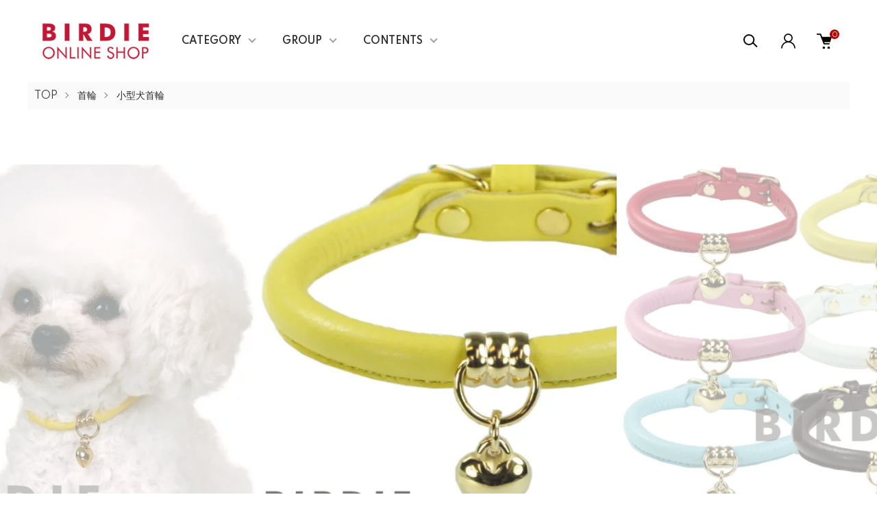

--- FILE ---
content_type: text/html; charset=EUC-JP
request_url: https://birdie-net.com/?pid=171320551
body_size: 19808
content:
<!DOCTYPE html PUBLIC "-//W3C//DTD XHTML 1.0 Transitional//EN" "http://www.w3.org/TR/xhtml1/DTD/xhtml1-transitional.dtd">
<html xmlns:og="http://ogp.me/ns#" xmlns:fb="http://www.facebook.com/2008/fbml" xmlns:mixi="http://mixi-platform.com/ns#" xmlns="http://www.w3.org/1999/xhtml" xml:lang="ja" lang="ja" dir="ltr">
<head>
<meta http-equiv="content-type" content="text/html; charset=euc-jp" />
<meta http-equiv="X-UA-Compatible" content="IE=edge,chrome=1" />
<meta name="viewport" content="width=device-width,initial-scale=1">
<title>ジェントルリリーカラー27 - BIRDIE〈バーディオンラインショップ〉</title>
<meta name="Keywords" content="BIRDIE,犬首輪,カラー,collor" />
<meta name="Description" content="BIRDIEブランドの首輪は「ペットと暮らすおしゃれで上質なライフスタイル」がテーマです。" />
<meta name="Author" content="BIRDIE（バーディ）" />
<meta name="Copyright" content="Copyright BIRDIE（バーディ）All Rights Reserved." />
<meta http-equiv="content-style-type" content="text/css" />
<meta http-equiv="content-script-type" content="text/javascript" />
<link rel="stylesheet" href="https://birdie-net.com/css/framework/colormekit.css" type="text/css" />
<link rel="stylesheet" href="https://birdie-net.com/css/framework/colormekit-responsive.css" type="text/css" />
<link rel="stylesheet" href="https://img21.shop-pro.jp/PA01492/754/css/2/index.css?cmsp_timestamp=20240806172915" type="text/css" />
<link rel="stylesheet" href="https://img21.shop-pro.jp/PA01492/754/css/2/product.css?cmsp_timestamp=20240806172915" type="text/css" />

<link rel="alternate" type="application/rss+xml" title="rss" href="https://birdie-net.com/?mode=rss" />
<link rel="shortcut icon" href="https://img21.shop-pro.jp/PA01492/754/favicon.ico?cmsp_timestamp=20250427011932" />
<script type="text/javascript" src="//ajax.googleapis.com/ajax/libs/jquery/1.11.0/jquery.min.js" ></script>
<meta property="og:title" content="ジェントルリリーカラー27 - BIRDIE〈バーディオンラインショップ〉" />
<meta property="og:description" content="BIRDIEブランドの首輪は「ペットと暮らすおしゃれで上質なライフスタイル」がテーマです。" />
<meta property="og:url" content="https://birdie-net.com?pid=171320551" />
<meta property="og:site_name" content="BIRDIE〈バーディオンラインショップ〉" />
<meta property="og:image" content="https://img21.shop-pro.jp/PA01492/754/product/171320551.jpg?cmsp_timestamp=20230112150508"/>
<meta property="og:type" content="product" />
<meta property="product:price:amount" content="4840" />
<meta property="product:price:currency" content="JPY" />
<meta property="product:product_link" content="https://birdie-net.com?pid=171320551" />
<script>
  var Colorme = {"page":"product","shop":{"account_id":"PA01492754","title":"BIRDIE\u3008\u30d0\u30fc\u30c7\u30a3\u30aa\u30f3\u30e9\u30a4\u30f3\u30b7\u30e7\u30c3\u30d7\u3009"},"basket":{"total_price":0,"items":[]},"customer":{"id":null},"inventory_control":"option","product":{"shop_uid":"PA01492754","id":171320551,"name":"\u30b8\u30a7\u30f3\u30c8\u30eb\u30ea\u30ea\u30fc\u30ab\u30e9\u30fc27","model_number":"748","stock_num":6,"sales_price":4400,"sales_price_including_tax":4840,"variants":[{"id":1,"option1_value":"\u30ec\u30c3\u30c9","option2_value":"","title":"\u30ec\u30c3\u30c9","model_number":"748","stock_num":1,"option_price":4400,"option_price_including_tax":4840,"option_members_price":4400,"option_members_price_including_tax":4840},{"id":2,"option1_value":"\u30a4\u30a8\u30ed\u30fc","option2_value":"","title":"\u30a4\u30a8\u30ed\u30fc","model_number":"748","stock_num":1,"option_price":4400,"option_price_including_tax":4840,"option_members_price":4400,"option_members_price_including_tax":4840},{"id":3,"option1_value":"\u30d4\u30f3\u30af","option2_value":"","title":"\u30d4\u30f3\u30af","model_number":"748","stock_num":1,"option_price":4400,"option_price_including_tax":4840,"option_members_price":4400,"option_members_price_including_tax":4840},{"id":4,"option1_value":"\u30b5\u30c3\u30af\u30b9\u30d6\u30eb\u30fc","option2_value":"","title":"\u30b5\u30c3\u30af\u30b9\u30d6\u30eb\u30fc","model_number":"748","stock_num":1,"option_price":4400,"option_price_including_tax":4840,"option_members_price":4400,"option_members_price_including_tax":4840},{"id":5,"option1_value":"\u30d6\u30e9\u30a6\u30f3","option2_value":"","title":"\u30d6\u30e9\u30a6\u30f3","model_number":"748","stock_num":1,"option_price":4400,"option_price_including_tax":4840,"option_members_price":4400,"option_members_price_including_tax":4840},{"id":6,"option1_value":"\u30db\u30ef\u30a4\u30c8","option2_value":"","title":"\u30db\u30ef\u30a4\u30c8","model_number":"748","stock_num":1,"option_price":4400,"option_price_including_tax":4840,"option_members_price":4400,"option_members_price_including_tax":4840}],"category":{"id_big":2835629,"id_small":5},"groups":[{"id":2857380},{"id":3107867}],"members_price":4400,"members_price_including_tax":4840}};

  (function() {
    function insertScriptTags() {
      var scriptTagDetails = [{"src":"https:\/\/welcome-coupon.colorme.app\/js\/coupon.js?account_id=PA01492754","integrity":null},{"src":"https:\/\/free-shipping-notifier-assets.colorme.app\/shop.js","integrity":null}];
      var entry = document.getElementsByTagName('script')[0];

      scriptTagDetails.forEach(function(tagDetail) {
        var script = document.createElement('script');

        script.type = 'text/javascript';
        script.src = tagDetail.src;
        script.async = true;

        if( tagDetail.integrity ) {
          script.integrity = tagDetail.integrity;
          script.setAttribute('crossorigin', 'anonymous');
        }

        entry.parentNode.insertBefore(script, entry);
      })
    }

    window.addEventListener('load', insertScriptTags, false);
  })();
</script>

<script async src="https://www.googletagmanager.com/gtag/js?id=G-H9R636HKZK"></script>
<script>
  window.dataLayer = window.dataLayer || [];
  function gtag(){dataLayer.push(arguments);}
  gtag('js', new Date());
  
      gtag('config', 'G-H9R636HKZK', (function() {
      var config = {};
      if (Colorme && Colorme.customer && Colorme.customer.id != null) {
        config.user_id = Colorme.customer.id;
      }
      return config;
    })());
  
  </script><script type="text/javascript">
  document.addEventListener("DOMContentLoaded", function() {
    gtag("event", "view_item", {
      currency: "JPY",
      value: Colorme.product.sales_price_including_tax,
      items: [
        {
          item_id: Colorme.product.id,
          item_name: Colorme.product.name
        }
      ]
    });
  });
</script></head>
<body>
<meta name="colorme-acc-payload" content="?st=1&pt=10029&ut=171320551&at=PA01492754&v=20260202182848&re=&cn=f2c9e7c2b3ea58b566c7da29fadc7f0c" width="1" height="1" alt="" /><script>!function(){"use strict";Array.prototype.slice.call(document.getElementsByTagName("script")).filter((function(t){return t.src&&t.src.match(new RegExp("dist/acc-track.js$"))})).forEach((function(t){return document.body.removeChild(t)})),function t(c){var r=arguments.length>1&&void 0!==arguments[1]?arguments[1]:0;if(!(r>=c.length)){var e=document.createElement("script");e.onerror=function(){return t(c,r+1)},e.src="https://"+c[r]+"/dist/acc-track.js?rev=3",document.body.appendChild(e)}}(["acclog001.shop-pro.jp","acclog002.shop-pro.jp"])}();</script><link href="https://img.shop-pro.jp/tmpl_js/87/slick.css" rel="stylesheet" type="text/css">
<link href="https://img.shop-pro.jp/tmpl_js/87/slick-theme.css" rel="stylesheet" type="text/css">
<link rel="preconnect" href="https://fonts.gstatic.com">
<link href="https://fonts.googleapis.com/css2?family=Spartan:wght@400;500;600&display=swap" rel="stylesheet">

<div class="l-header" id="js-header-scroll">
  <div class="l-header-main">
    <div class="l-header-main__in">
      <div class="l-header-logo">
        <h1 class="l-header-logo__img">
          <a class="l-header-logo__txt" href="./">
            <img src="https://img21.shop-pro.jp/PA01492/754/PA01492754.png?cmsp_timestamp=20250427011932" alt="BIRDIE〈バーディオンラインショップ〉" />
          </a>
        </h1>
      </div>
      <div class="l-sp-header-cart-btn">
                  <a href="https://birdie-net.com/cart/proxy/basket?shop_id=PA01492754&shop_domain=birdie-net.com" class="l-sp-header-cart-btn__link">
            <img src="https://img.shop-pro.jp/tmpl_img/87/icon-cart.svg" alt="カートを見る" />
            <span class="l-sp-header-cart-btn__count">
              0
            </span>
          </a>
              </div>
      <button class="l-menu-btn js-navi-open" aria-label="メニュー">
        <span></span>
        <span></span>
      </button>
    </div>

    <div class="l-main-navi">
      <div class="l-main-navi__overlay js-navi-close"></div>
      <div class="l-sp-header-search">
        <form action="https://birdie-net.com/" method="GET"  class="l-sp-header-search__form">
          <input type="hidden" name="mode" value="srh" /><input type="hidden" name="sort" value="n" />
          <div class="l-sp-header-search__input">
            <input type="text" name="keyword" placeholder="商品検索" />
          </div>
          <button class="l-sp-header-search__submit" type="submit">
            <img src="https://img.shop-pro.jp/tmpl_img/87/icon-search.svg" alt="送信" />
          </button>
        </form>
      </div>
      <ul class="l-main-navi-list">
                <li class="l-main-navi-list__item">
          <button class="l-main-navi-list__link js-toggle-btn">
            CATEGORY
          </button>
          <div class="l-dropdown-menu js-toggle-contents">
            <div class="u-container">
              <ul class="l-dropdown-menu-list">
                                <li class="l-dropdown-menu-list__item">
                  <a class="l-dropdown-menu-list__link" href="https://birdie-net.com/?mode=cate&cbid=2835629&csid=0&sort=n">首輪</a>
                </li>
                                <li class="l-dropdown-menu-list__item">
                  <a class="l-dropdown-menu-list__link" href="https://birdie-net.com/?mode=cate&cbid=2835631&csid=0&sort=n">リード</a>
                </li>
                                <li class="l-dropdown-menu-list__item">
                  <a class="l-dropdown-menu-list__link" href="https://birdie-net.com/?mode=cate&cbid=2835632&csid=0&sort=n">ハーネス</a>
                </li>
                                <li class="l-dropdown-menu-list__item">
                  <a class="l-dropdown-menu-list__link" href="https://birdie-net.com/?mode=cate&cbid=2835633&csid=0&sort=n">キャリーバッグ</a>
                </li>
                                <li class="l-dropdown-menu-list__item">
                  <a class="l-dropdown-menu-list__link" href="https://birdie-net.com/?mode=cate&cbid=2835634&csid=0&sort=n">名入れID</a>
                </li>
                                <li class="l-dropdown-menu-list__item">
                  <a class="l-dropdown-menu-list__link" href="https://birdie-net.com/?mode=cate&cbid=2835635&csid=0&sort=n">アクセサリー</a>
                </li>
                                <li class="l-dropdown-menu-list__item">
                  <a class="l-dropdown-menu-list__link" href="https://birdie-net.com/?mode=cate&cbid=2835637&csid=0&sort=n">トリミンググッズ</a>
                </li>
                                <li class="l-dropdown-menu-list__item">
                  <a class="l-dropdown-menu-list__link" href="https://birdie-net.com/?mode=cate&cbid=2835638&csid=0&sort=n">BIRDIEのペットフードおやつ特集</a>
                </li>
                                <li class="l-dropdown-menu-list__item">
                  <a class="l-dropdown-menu-list__link" href="https://birdie-net.com/?mode=cate&cbid=2835639&csid=0&sort=n">ヘルスケア</a>
                </li>
                                <li class="l-dropdown-menu-list__item">
                  <a class="l-dropdown-menu-list__link" href="https://birdie-net.com/?mode=cate&cbid=2976792&csid=0&sort=n">SALE</a>
                </li>
                                <li class="l-dropdown-menu-list__item">
                  <a class="l-dropdown-menu-list__link" href="https://birdie-net.com/?mode=cate&cbid=2976808&csid=0&sort=n">期間限定</a>
                </li>
                              </ul>
            </div>
          </div>
        </li>
                        <li class="l-main-navi-list__item">
          <button class="l-main-navi-list__link js-toggle-btn">
            GROUP
          </button>
          <div class="l-dropdown-menu js-toggle-contents">
            <div class="u-container">
              <ul class="l-dropdown-menu-list">
                                <li class="l-dropdown-menu-list__item">
                  <a class="l-dropdown-menu-list__link" href="https://birdie-net.com/?mode=grp&gid=2857556&sort=n">NEW</a>
                </li>
                                <li class="l-dropdown-menu-list__item">
                  <a class="l-dropdown-menu-list__link" href="https://birdie-net.com/?mode=grp&gid=2857380&sort=n">DOG</a>
                </li>
                                <li class="l-dropdown-menu-list__item">
                  <a class="l-dropdown-menu-list__link" href="https://birdie-net.com/?mode=grp&gid=2857388&sort=n">CAT</a>
                </li>
                                <li class="l-dropdown-menu-list__item">
                  <a class="l-dropdown-menu-list__link" href="https://birdie-net.com/?mode=grp&gid=2876084&sort=n">CARRY BAG</a>
                </li>
                                <li class="l-dropdown-menu-list__item">
                  <a class="l-dropdown-menu-list__link" href="https://birdie-net.com/?mode=grp&gid=2857389&sort=n">ID</a>
                </li>
                                <li class="l-dropdown-menu-list__item">
                  <a class="l-dropdown-menu-list__link" href="https://birdie-net.com/?mode=grp&gid=2857391&sort=n">TRIMMING</a>
                </li>
                                <li class="l-dropdown-menu-list__item">
                  <a class="l-dropdown-menu-list__link" href="https://birdie-net.com/?mode=grp&gid=2832154&sort=n">フード＆おやつ</a>
                </li>
                                <li class="l-dropdown-menu-list__item">
                  <a class="l-dropdown-menu-list__link" href="https://birdie-net.com/?mode=grp&gid=2832157&sort=n">ヘルスケア</a>
                </li>
                                <li class="l-dropdown-menu-list__item">
                  <a class="l-dropdown-menu-list__link" href="https://birdie-net.com/?mode=grp&gid=2877992&sort=n">オーナーグッズ</a>
                </li>
                                <li class="l-dropdown-menu-list__item">
                  <a class="l-dropdown-menu-list__link" href="https://birdie-net.com/?mode=grp&gid=2991834&sort=n">SALE</a>
                </li>
                                <li class="l-dropdown-menu-list__item">
                  <a class="l-dropdown-menu-list__link" href="https://birdie-net.com/?mode=grp&gid=3123175&sort=n">ラッセルシリーズ</a>
                </li>
                              </ul>
            </div>
          </div>
        </li>
                        <li class="l-main-navi-list__item">
          <button class="l-main-navi-list__link js-toggle-btn">
            CONTENTS
          </button>
          <div class="l-dropdown-menu js-toggle-contents">
            <div class="u-container">
              <ul class="l-dropdown-menu-list">
                                <li class="l-dropdown-menu-list__item">
                  <a class="l-dropdown-menu-list__link" href="https://birdie-net.com/?mode=f1">パスワード再発行について</a>
                </li>
                                <li class="l-dropdown-menu-list__item">
                  <a class="l-dropdown-menu-list__link" href="https://birdie-net.com/?mode=f2">サイズ選びについて</a>
                </li>
                                <li class="l-dropdown-menu-list__item">
                  <a class="l-dropdown-menu-list__link" href="https://birdie-net.com/?mode=f3">About BIRDIE</a>
                </li>
                                <li class="l-dropdown-menu-list__item">
                  <a class="l-dropdown-menu-list__link" href="https://birdie-net.com/?mode=f4">Wholesale 卸パートナー募集</a>
                </li>
                              </ul>
            </div>
          </div>
        </li>
              </ul>

      <div class="l-header-help">
        <div class="l-header-search">
          <button class="l-header-search__btn l-header-help__btn js-search-btn" type="button">
            <img src="https://img.shop-pro.jp/tmpl_img/87/icon-search.svg" alt="検索" />
          </button>
          <div class="l-header-search__contents js-search-contents">
            <div class="l-header-search__overlay"></div>
            <form action="https://birdie-net.com/" method="GET" class="l-header-search__form">
              <input type="hidden" name="mode" value="srh" /><input type="hidden" name="sort" value="n" />
              <div class="l-header-search__input">
                <input type="text" name="keyword" placeholder="商品検索" />
              </div>
              <button class="l-header-search__submit" type="submit">
                <img src="https://img.shop-pro.jp/tmpl_img/87/icon-search.svg" alt="送信" />
              </button>
            </form>
          </div>
        </div>
        <div class="l-header-account">
          <button class="l-header-account__btn l-header-help__btn js-toggle-btn">
            <img src="https://img.shop-pro.jp/tmpl_img/87/icon-user.svg" alt="アカウント" />
          </button>
          <div class="l-dropdown-menu js-toggle-contents">
            <div class="u-container">
              <ul class="l-header-account-list">
                <li class="l-header-account-list__item">
                  <a class="l-header-account-list__link" href="https://birdie-net.com/?mode=myaccount">マイアカウント</a>
                </li>
                              </ul>
            </div>
          </div>
        </div>
        <div class="l-header-cart">
                      <a href="https://birdie-net.com/cart/proxy/basket?shop_id=PA01492754&shop_domain=birdie-net.com" class="l-header-cart-btn">
              <img src="https://img.shop-pro.jp/tmpl_img/87/icon-cart.svg" alt="カートを見る" />
              <span class="l-header-cart-btn__count">
                0
              </span>
            </a>
                  </div>
      </div>


      <div class="l-sp-header-help">
        <div class="l-sp-header-help-box">
          <h3 class="l-sp-header-help__ttl">
            USER MENU
          </h3>
          <ul class="l-sp-header-help-list">
            <li class="l-sp-header-help-list__item">
              <a class="l-sp-header-help-list__link" href="https://birdie-net.com/?mode=myaccount">マイアカウント</a>
            </li>
                        <li class="l-sp-header-help-list__item">
                            <a class="l-sp-header-help-list__link" href="https://birdie-net.com/cart/proxy/basket?shop_id=PA01492754&shop_domain=birdie-net.com">
                カートを見る
              </a>
                          </li>
          </ul>
        </div>
        <div class="l-sp-header-help-box">
          <h3 class="l-sp-header-help__ttl">
            SHOPPING GUIDE
          </h3>
          <ul class="l-sp-header-help-list">
            <li class="l-sp-header-help-list__item">
              <a class="l-sp-header-help-list__link" href="https://birdie-net.com/?mode=sk">配送・送料・海外配送について</a>
            </li>
            <li class="l-sp-header-help-list__item">
              <a class="l-sp-header-help-list__link" href="https://birdie-net.com/?mode=sk#return">返品について</a>
            </li>
            <li class="l-sp-header-help-list__item">
              <a class="l-sp-header-help-list__link" href="https://birdie-net.com/?mode=sk#payment">お支払い方法について</a>
            </li>
            <li class="l-sp-header-help-list__item">
              <a class="l-sp-header-help-list__link" href="https://birdie-net.com/?mode=sk#info">特定商取引法に基づく表記</a>
            </li>
            <li class="l-sp-header-help-list__item">
              <a class="l-sp-header-help-list__link" href="https://birdie-net.com/?mode=privacy">プライバシーポリシー</a>
            </li>
            <li class="l-sp-header-help-list__item">
              <a class="l-sp-header-help-list__link" href="https://biridie-store.shop-pro.jp/customer/inquiries/new">お問い合わせ</a>
            </li>
          </ul>
        </div>
      </div>

      <ul class="l-sp-header-sns-list">
                <li class="l-sp-header-sns-list__item">
          <a href="https://instagram.com/birdie.dog.official" target="_blank">
            <i class="icon-lg-b icon-instagram" aria-label="instagram"></i>
          </a>
        </li>
                        <li class="l-sp-header-sns-list__item">
          <a href="https://facebook.com/birdie.dog.official" target="_blank">
            <i class="icon-lg-b icon-facebook" aria-label="Facebook"></i>
          </a>
        </li>
                        <li class="l-sp-header-sns-list__item">
          <a href="https://twitter.com/BIRDIEonline" target="_blank">
            <i class="icon-lg-b icon-twitter" aria-label="Twitter"></i>
          </a>
        </li>
                      </ul>

    </div>

    <div class="l-sp-main-navi__overlay"></div>

  </div>
</div>





<div class="l-main is-product">
  <link href="https://img.shop-pro.jp/tmpl_js/87/magnific-popup.css" rel="stylesheet" type="text/css">

<div class="c-breadcrumbs">
  <ul class="c-breadcrumbs-list">
    <li class="c-breadcrumbs-list__item">
      <a href="./">
        TOP
      </a>
    </li>
        <li class="c-breadcrumbs-list__item">
      <a href="?mode=cate&cbid=2835629&csid=0&sort=n">
        首輪
      </a>
    </li>
            <li class="c-breadcrumbs-list__item">
      <a href="?mode=cate&cbid=2835629&csid=5&sort=n">
        小型犬首輪
      </a>
    </li>
      </ul>
</div>

<div class="cart_in_modal cart_modal__close" style="display: none;">
  <div class="cart_in_modal__outline not_bubbling">
    <label class="cart_modal__close cart_in_modal__close-icon">
    </label>
    <p class="cart_in_modal__heading">
      こちらの商品が<br class="sp-br">カートに入りました
    </p>
    <div class="cart_in_modal__detail">
            <div class="cart_in_modal__image-wrap">
        <img src="https://img21.shop-pro.jp/PA01492/754/product/171320551.jpg?cmsp_timestamp=20230112150508" alt="" class="cart_in_modal__image" />
      </div>
            <p class="cart_in_modal__name">
        ジェントルリリーカラー27
      </p>
    </div>
    <div class="cart_in_modal__button-wrap">
      <form name="cart_view_with_async" method="POST" action="https://birdie-net.com/cart/proxy/basket?shop_id=PA01492754&shop_domain=birdie-net.com">
        <input type="hidden" name="reference_token" value="b9480348eb784c46a47cfbe60c4cca02"><input type="hidden" name="shop_id" value="PA01492754"><input type="hidden" name="shop_domain" value="birdie-net.com">
      </form>
      <button class="cart_view_with_async cart_in_modal__button cart_in_modal__button--solid">かごの中身を見る</button>
      <p class="cart_modal__close cart_in_modal__text-link">ショッピングを続ける</p>
    </div>
  </div>
</div>
<div class="cart_in_error_modal cart_in_error__close" style="display: none;">
  <div class="cart_in_modal__outline not_bubbling">
    <label class="cart_in_error__close cart_in_modal__close-icon">
    </label>
    <p class="cart_in_error_message cart_in_error_modal__heading"></p>
    <div class="cart_in_modal__button-wrap">
      <button class="cart_in_error__close cart_in_modal__button cart_in_modal__button--solid">ショッピングを続ける</button>
    </div>
  </div>
</div>

<div class="p-product l-main-contents">
  <form name="product_form" method="post" action="https://birdie-net.com/cart/proxy/basket/items/add">
    
    <div class="p-product-img">
      <div class="p-product-img__main js-images-slider">
        <div class="p-product-img__main-item u-square-img">
                    <img src="https://img21.shop-pro.jp/PA01492/754/product/171320551.jpg?cmsp_timestamp=20230112150508" alt="" />
                  </div>
                                <div class="p-product-img__main-item u-square-img">
          <img src="https://img21.shop-pro.jp/PA01492/754/product/171320551_o1.jpg?cmsp_timestamp=20230112150508" alt="" />
        </div>
                                <div class="p-product-img__main-item u-square-img">
          <img src="https://img21.shop-pro.jp/PA01492/754/product/171320551_o2.jpg?cmsp_timestamp=20230112150508" alt="" />
        </div>
                                <div class="p-product-img__main-item u-square-img">
          <img src="https://img21.shop-pro.jp/PA01492/754/product/171320551_o3.jpg?cmsp_timestamp=20230112150508" alt="" />
        </div>
                                <div class="p-product-img__main-item u-square-img">
          <img src="https://img21.shop-pro.jp/PA01492/754/product/171320551_o4.jpg?cmsp_timestamp=20230112150508" alt="" />
        </div>
                                <div class="p-product-img__main-item u-square-img">
          <img src="https://img21.shop-pro.jp/PA01492/754/product/171320551_o5.jpg?cmsp_timestamp=20230112150508" alt="" />
        </div>
                                <div class="p-product-img__main-item u-square-img">
          <img src="https://img21.shop-pro.jp/PA01492/754/product/171320551_o6.jpg?cmsp_timestamp=20230112150508" alt="" />
        </div>
                                <div class="p-product-img__main-item u-square-img">
          <img src="https://img21.shop-pro.jp/PA01492/754/product/171320551_o7.jpg?cmsp_timestamp=20230112150508" alt="" />
        </div>
                                <div class="p-product-img__main-item u-square-img">
          <img src="https://img21.shop-pro.jp/PA01492/754/product/171320551_o8.jpg?cmsp_timestamp=20221117165444" alt="" />
        </div>
                                <div class="p-product-img__main-item u-square-img">
          <img src="https://img21.shop-pro.jp/PA01492/754/product/171320551_o9.jpg?cmsp_timestamp=20221117165444" alt="" />
        </div>
                                <div class="p-product-img__main-item u-square-img">
          <img src="https://img21.shop-pro.jp/PA01492/754/product/171320551_o10.jpg?cmsp_timestamp=20221117165444" alt="" />
        </div>
                                                                                                                                                                                                                                                                                                                                                                                                                                                                                                                                                                                                                                                                              </div>
            <div class="u-container">
        <div class="p-product-img__thumb">
          <div class="p-product-thumb">
            <div class="u-overflow-slide">
              <div class="p-product-thumb-list c-slider-thema">
                                <div class="p-product-thumb-list__item">
                  <div class="p-product-thumb-list__img u-square-img">
                    <img src="https://img21.shop-pro.jp/PA01492/754/product/171320551.jpg?cmsp_timestamp=20230112150508" alt="" />
                  </div>
                </div>
                                                                <div class="p-product-thumb-list__item">
                  <div class="p-product-thumb-list__img u-square-img">
                    <img src="https://img21.shop-pro.jp/PA01492/754/product/171320551_o1.jpg?cmsp_timestamp=20230112150508" alt="" />
                  </div>
                </div>
                                                                <div class="p-product-thumb-list__item">
                  <div class="p-product-thumb-list__img u-square-img">
                    <img src="https://img21.shop-pro.jp/PA01492/754/product/171320551_o2.jpg?cmsp_timestamp=20230112150508" alt="" />
                  </div>
                </div>
                                                                <div class="p-product-thumb-list__item">
                  <div class="p-product-thumb-list__img u-square-img">
                    <img src="https://img21.shop-pro.jp/PA01492/754/product/171320551_o3.jpg?cmsp_timestamp=20230112150508" alt="" />
                  </div>
                </div>
                                                                <div class="p-product-thumb-list__item">
                  <div class="p-product-thumb-list__img u-square-img">
                    <img src="https://img21.shop-pro.jp/PA01492/754/product/171320551_o4.jpg?cmsp_timestamp=20230112150508" alt="" />
                  </div>
                </div>
                                                                <div class="p-product-thumb-list__item">
                  <div class="p-product-thumb-list__img u-square-img">
                    <img src="https://img21.shop-pro.jp/PA01492/754/product/171320551_o5.jpg?cmsp_timestamp=20230112150508" alt="" />
                  </div>
                </div>
                                                                <div class="p-product-thumb-list__item">
                  <div class="p-product-thumb-list__img u-square-img">
                    <img src="https://img21.shop-pro.jp/PA01492/754/product/171320551_o6.jpg?cmsp_timestamp=20230112150508" alt="" />
                  </div>
                </div>
                                                                <div class="p-product-thumb-list__item">
                  <div class="p-product-thumb-list__img u-square-img">
                    <img src="https://img21.shop-pro.jp/PA01492/754/product/171320551_o7.jpg?cmsp_timestamp=20230112150508" alt="" />
                  </div>
                </div>
                                                                <div class="p-product-thumb-list__item">
                  <div class="p-product-thumb-list__img u-square-img">
                    <img src="https://img21.shop-pro.jp/PA01492/754/product/171320551_o8.jpg?cmsp_timestamp=20221117165444" alt="" />
                  </div>
                </div>
                                                                <div class="p-product-thumb-list__item">
                  <div class="p-product-thumb-list__img u-square-img">
                    <img src="https://img21.shop-pro.jp/PA01492/754/product/171320551_o9.jpg?cmsp_timestamp=20221117165444" alt="" />
                  </div>
                </div>
                                                                <div class="p-product-thumb-list__item">
                  <div class="p-product-thumb-list__img u-square-img">
                    <img src="https://img21.shop-pro.jp/PA01492/754/product/171320551_o10.jpg?cmsp_timestamp=20221117165444" alt="" />
                  </div>
                </div>
                                                                                                                                                                                                                                                                                                                                                                                                                                                                                                                                                                                                                                                                                                                                                                                                                                                                                                                                                                                                                                                                                                                                                                                                                                                                                                                                              </div>
            </div>
          </div>
        </div>
      </div>
          </div>
    


    <div class="u-container-s">
      <div class="p-product-txt">
        
        <div class="p-product-info">
          <h2 class="p-product-info__ttl">
            ジェントルリリーカラー27
          </h2>
          
          <div class="p-product-info__id">
            748
          </div>
          
          
                    

          
          <div class="p-product-price">
                        <div class="p-product-price__sell">
              4,840円(税込)
            </div>
                                                <div class="p-product-price__list-price">
              定価：4,840円(税込)
            </div>
                      </div>
          

                              <div class="p-product-option-detail">
            <button class="p-product-option-detail__btn js-option-detail-btn" type="button">
              オプションの詳細情報
            </button>
            <div class="p-price-table js-option-detail-contents">
                            <dl class="p-price-table__dl">
                                <dt class="p-price-table__dt">
                                    色
                                  </dt>
                <dd class="p-price-table__dd">
                  <ul class="p-price-table-list">
                                        <li class="p-price-table-list__item">
                      <div class="p-price-table-list__name">
                        レッド
                      </div>
                                                                                      </li>
                                        <li class="p-price-table-list__item">
                      <div class="p-price-table-list__name">
                        イエロー
                      </div>
                                                                                      </li>
                                        <li class="p-price-table-list__item">
                      <div class="p-price-table-list__name">
                        ピンク
                      </div>
                                                                                      </li>
                                        <li class="p-price-table-list__item">
                      <div class="p-price-table-list__name">
                        サックスブルー
                      </div>
                                                                                      </li>
                                        <li class="p-price-table-list__item">
                      <div class="p-price-table-list__name">
                        ブラウン
                      </div>
                                                                                      </li>
                                        <li class="p-price-table-list__item">
                      <div class="p-price-table-list__name">
                        ホワイト
                      </div>
                                                                                      </li>
                                      </ul>
                </dd>
                              </dl>
            </div>
          </div>
                    
        </div>



        <div class="p-product-action" id="p-product-action">
          
                    <div class="p-product-option">
                                    <div class="p-product-option-select">
                            <div class="p-product-option-select__box">
                <div class="p-product-option-select__ttl">
                  色
                </div>
                <select name="option1" class="product_cart_select">
                  <option label="レッド" value="81099558,0">レッド</option>
<option label="イエロー" value="81099558,1">イエロー</option>
<option label="ピンク" value="81099558,2">ピンク</option>
<option label="サックスブルー" value="81099558,3">サックスブルー</option>
<option label="ブラウン" value="81099558,4">ブラウン</option>
<option label="ホワイト" value="81099558,5">ホワイト</option>

                </select>
              </div>
                          </div>
                      </div>
                    

          
                    
          
          <div class="p-product-form">
                        <div class="p-product-form-stock">
              <div class="p-product-form-stock__ttl">
                購入数
              </div>
              <div class="p-product-form-stock__box">
                <div class="p-product-form-stock__input">
                  <input type="text" name="product_num" value="1" />
                  <span class="p-product-form-stock__unit">個</span>
                </div>
                              </div>
            </div>
                        <div class="p-product-form-btn">
              <div class="p-product-form-btn__cart">
                                                <div class="disable_cartin">
                  <button class="c-btn-cart" type="submit">
                    <i class="c-icon-cart"></i>ADD TO CART
                  </button>
                </div>
                                <p class="p-product-form__error-message stock_error"></p>
                                              </div>
              <div class="p-product-form-btn__favorite">
                <button type="button" class="c-btn-cart is-favorite"  data-favorite-button-selector="DOMSelector" data-product-id="171320551" data-added-class="is-added">
                  <svg role="img" aria-hidden="true"><use xlink:href="#heart"></use></svg>ADD TO FAVORITE
                </button>
              </div>
            </div>

            <div class="p-product-contact">
              <a class="p-product-contact__link" href="https://biridie-store.shop-pro.jp/customer/products/171320551/inquiries/new">
                この商品について問い合わせる
              </a>
            </div>

          </div>
          

          
          <ul class="p-product-sns-list">
            <li class="p-product-sns-list__item">
              <div class="line-it-button" data-lang="ja" data-type="share-a" data-ver="3"
                         data-color="default" data-size="small" data-count="false" style="display: none;"></div>
                       <script src="https://www.line-website.com/social-plugins/js/thirdparty/loader.min.js" async="async" defer="defer"></script>
            </li>
            <li class="p-product-sns-list__item">
              
            </li>
            <li class="p-product-sns-list__item">
              <a href="https://twitter.com/share" class="twitter-share-button" data-url="https://birdie-net.com/?pid=171320551" data-text="" data-lang="ja" >ツイート</a>
<script charset="utf-8">!function(d,s,id){var js,fjs=d.getElementsByTagName(s)[0],p=/^http:/.test(d.location)?'http':'https';if(!d.getElementById(id)){js=d.createElement(s);js.id=id;js.src=p+'://platform.twitter.com/widgets.js';fjs.parentNode.insertBefore(js,fjs);}}(document, 'script', 'twitter-wjs');</script>
            </li>
          </ul>
          

          <ul class="p-product-link-list">
            <li class="p-product-link-list__item">
              <a href="https://birdie-net.com/?mode=sk#return">返品について</a>
            </li>
            <li class="p-product-link-list__item">
              <a href="https://birdie-net.com/?mode=sk#info">特定商取引法に基づく表記</a>
            </li>
            <li class="p-product-link-list__item">
              <a href="https://birdie-net.com/?mode=cate&cbid=2835629&csid=5&sort=n">買い物を続ける</a>
            </li>
          </ul>

        </div>
      </div>


      <div class="p-product-detail">
        
                <div class="p-product-explain">
          <h3 class="c-ttl-main">
            DETAIL
          </h3>
          <span style="font-size:large;"><strong>【商品説明】</strong></span><br />
人気のリリーカラーの素材をシボ感のあるソフトでしなやかな革でバージョンアップしました！<br />
縫い目が首にあたらないように型も変更しました。<br />
首に優しく毛切れしない、柔らかな触感の首輪です。<br />
「毛切れ」の気になる長毛種に柔らかい芯材をソフトレザーで包み込んだ「まるめ革仕立て」だから摩擦が少なく毛切れしません。<br />
子犬・子猫のデリケートな首にふわふわと弾力のある触感なのでチビちゃんの柔らかな肌に優しくなじみます。<br />
また、とても軽量だから首への負担もありません。<br />
本革製ならではの使い心地。<br />
はじめは少し硬く感じるかもしれませんが使用するうちにしっとりと首になじんでいきます。<br />
パピヨン、ヨークシャーテリアなど小型犬の長毛種、子猫、子犬にオススメ。<br />
<br />
【あわせてオススメ】<br />
<a href="https://biridie-store.shop-pro.jp/?pid=171320321" target="_blank"><span style="color:#0000FF"><strong>まるめ革リードS</strong></span></a><br />
<br />
<strong>size27</strong> 首囲23～27cm:幅1.0cm 15g<br />
<br />
<strong>size24</strong> 首囲20～24cm:幅0.8cm 12g<br />
<br />
<strong>size21</strong> 首囲18～22cm:幅0.8cm 11g<br />

        </div>
                
        
                
        
                <div class="p-product-recommend">
          <h3 class="c-ttl-main">
            RECOMMENDED ITEMS
          </h3>
          <ul class="p-product-recommend-list u-opa">
                        <li class="p-product-recommend-list__item">
              <div class="p-product-recommend-list__img u-square-img">
                <a href="?pid=171320321">
                                    <img src="https://img21.shop-pro.jp/PA01492/754/product/171320321_th.jpg?cmsp_timestamp=20251028170851" alt="まるめ革リードS" class="together_product_list_img show item_img" />
                                  </a>
                                              </div>
              <div class="p-product-recommend-list__txt">
                <div class="p-product-recommend-list__ttl">
                  <a href="?pid=171320321">
                    まるめ革リードS
                  </a>
                </div>
                                <div class="p-product-recommend-list__price">
                                    5,940円(税込)
                                    </span>
                </div>
                                                                                <button type="button" class="c-item-list__btn" data-favorite-button-selector="DOMSelector" data-product-id="171320321" data-added-class="is-added">
                  <svg role="img" aria-hidden="true"><use xlink:href="#heart"></use></svg>
                </button>
              </div>
            </li>
                        <li class="p-product-recommend-list__item">
              <div class="p-product-recommend-list__img u-square-img">
                <a href="?pid=171320320">
                                    <img src="https://img21.shop-pro.jp/PA01492/754/product/171320320_th.jpg?cmsp_timestamp=20251010192655" alt="まるめ革リードSS" class="together_product_list_img show item_img" />
                                  </a>
                                              </div>
              <div class="p-product-recommend-list__txt">
                <div class="p-product-recommend-list__ttl">
                  <a href="?pid=171320320">
                    まるめ革リードSS
                  </a>
                </div>
                                <div class="p-product-recommend-list__price">
                                    5,720円(税込)
                                    </span>
                </div>
                                                                                <button type="button" class="c-item-list__btn" data-favorite-button-selector="DOMSelector" data-product-id="171320320" data-added-class="is-added">
                  <svg role="img" aria-hidden="true"><use xlink:href="#heart"></use></svg>
                </button>
              </div>
            </li>
                        <li class="p-product-recommend-list__item">
              <div class="p-product-recommend-list__img u-square-img">
                <a href="?pid=171320323">
                                    <img src="https://img21.shop-pro.jp/PA01492/754/product/171320323_th.jpg?cmsp_timestamp=20221114165820" alt="まるめ革リード（ハンドル）" class="together_product_list_img show item_img" />
                                  </a>
                                              </div>
              <div class="p-product-recommend-list__txt">
                <div class="p-product-recommend-list__ttl">
                  <a href="?pid=171320323">
                    まるめ革リード（ハンドル）
                  </a>
                </div>
                                <div class="p-product-recommend-list__price">
                                    3,850円(税込)
                                    </span>
                </div>
                                                                                <button type="button" class="c-item-list__btn" data-favorite-button-selector="DOMSelector" data-product-id="171320323" data-added-class="is-added">
                  <svg role="img" aria-hidden="true"><use xlink:href="#heart"></use></svg>
                </button>
              </div>
            </li>
                      </ul>
        </div>
                


      </div>
      <input type="hidden" name="user_hash" value="437ddae6899ad66ecdcef10ed476c483"><input type="hidden" name="members_hash" value="437ddae6899ad66ecdcef10ed476c483"><input type="hidden" name="shop_id" value="PA01492754"><input type="hidden" name="product_id" value="171320551"><input type="hidden" name="members_id" value=""><input type="hidden" name="back_url" value="https://birdie-net.com/?pid=171320551"><input type="hidden" name="reference_token" value="b9480348eb784c46a47cfbe60c4cca02"><input type="hidden" name="shop_domain" value="birdie-net.com">
    </div>
  </form>

  </div>

<script src="https://img.shop-pro.jp/tmpl_js/87/slick.js"></script>
<script src="https://img.shop-pro.jp/tmpl_js/87/jquery.magnific-popup.min.js"></script>

<script type="text/javascript">
$(document).ready(function() {
  $('.js-popup').magnificPopup({
    type: 'image',
    removalDelay: 300,
    gallery: {
      enabled:true
    },
    closeMarkup: '<button title="%title%" type="button" class="mfp-close"><img src="https://img.shop-pro.jp/tmpl_img/87/icon-close.svg" alt="close" width="15" class="mfp-close" /></button>',
    callbacks: {
      open: function() {
        closeBtn();
      },
    }
  });
});
</script>

<script type="text/javascript">
$(".js-option-detail-btn").on("click", function() {
  $(this).toggleClass("is-on");
  $(".js-option-detail-contents").slideToggle("fast");
});
</script>

<script type="text/javascript">
$(document).on("ready", function() {
  var slider = ".js-images-slider"; // スライダー
  var thumbnailItem = ".p-product-thumb-list__item"; // サムネイル画像アイテム

  $(thumbnailItem).each(function() {
    var index = $(thumbnailItem).index(this);
    $(this).attr("data-index",index);
  });

  $(slider).on('init',function(slick) {
    var index = $(".slide-item.slick-slide.slick-current").attr("data-slick-index");
    $(thumbnailItem+'[data-index="'+index+'"]').addClass("is-current");
  });

  $(slider).slick( {
    autoplay: false,
    arrows: false,
    dots: false,
    infinite: true,
  });

  $(thumbnailItem).on('click',function() {
    var index = $(this).attr("data-index");
    $(slider).slick("slickGoTo",index,false);
    if ($(".l-header").hasClass("is-fixed")) {
      $(".l-header").addClass("is-unpinned");
    }
  });

  $(slider).on('beforeChange',function(event,slick, currentSlide,nextSlide){
    $(thumbnailItem).each(function() {
      $(this).removeClass("is-current");
    });
    $(thumbnailItem+'[data-index="'+nextSlide+'"]').addClass("is-current");
  });
});
</script>

<script>
  $(function () {
    function window_size_switch_func() {
      if($(window).width() >= 1008) {
        // product option switch -> table
        $('#prd-opt-table').html($('.prd-opt-table').html());
        $('#prd-opt-table table').addClass('table table-bordered');
        $('#prd-opt-select').empty();
      } else {
        // product option switch -> select
        $('#prd-opt-table').empty();
        if($('#prd-opt-select > *').size() == 0) {
          $('#prd-opt-select').append($('.prd-opt-select').html());
        }
      }
    }
    window_size_switch_func();

    $(window).resize(function () {
      window_size_switch_func();
    });
  });
</script></div>



<div class="l-bottom">
        

      <div class="p-calendar">
    <div class="u-container">
      <h2 class="c-ttl-main">
        CALENDAR
      </h2>
      <div class="side_section side_section_cal">
        <div class="side_cal">
          <table class="tbl_calendar">
    <caption>2026年2月</caption>
    <tr>
        <th class="sun">日</th>
        <th>月</th>
        <th>火</th>
        <th>水</th>
        <th>木</th>
        <th>金</th>
        <th class="sat">土</th>
    </tr>
    <tr>
<td class="sun" style="background-color: #f7eff4; color: #de0b0b;">1</td>
<td class="mon">2</td>
<td class="tue">3</td>
<td class="wed">4</td>
<td class="thu">5</td>
<td class="fri">6</td>
<td class="sat" style="background-color: #f7eff4; color: #de0b0b;">7</td>
</tr>
<tr>
<td class="sun" style="background-color: #f7eff4; color: #de0b0b;">8</td>
<td class="mon">9</td>
<td class="tue">10</td>
<td class="wed holiday" style="background-color: #f7eff4; color: #de0b0b;">11</td>
<td class="thu">12</td>
<td class="fri">13</td>
<td class="sat" style="background-color: #f7eff4; color: #de0b0b;">14</td>
</tr>
<tr>
<td class="sun" style="background-color: #f7eff4; color: #de0b0b;">15</td>
<td class="mon">16</td>
<td class="tue">17</td>
<td class="wed">18</td>
<td class="thu">19</td>
<td class="fri">20</td>
<td class="sat" style="background-color: #f7eff4; color: #de0b0b;">21</td>
</tr>
<tr>
<td class="sun" style="background-color: #f7eff4; color: #de0b0b;">22</td>
<td class="mon holiday" style="background-color: #f7eff4; color: #de0b0b;">23</td>
<td class="tue">24</td>
<td class="wed">25</td>
<td class="thu">26</td>
<td class="fri">27</td>
<td class="sat" style="background-color: #f7eff4; color: #de0b0b;">28</td>
</tr>
</table><table class="tbl_calendar">
    <caption>2026年3月</caption>
    <tr>
        <th class="sun">日</th>
        <th>月</th>
        <th>火</th>
        <th>水</th>
        <th>木</th>
        <th>金</th>
        <th class="sat">土</th>
    </tr>
    <tr>
<td class="sun" style="background-color: #f7eff4; color: #de0b0b;">1</td>
<td class="mon">2</td>
<td class="tue">3</td>
<td class="wed">4</td>
<td class="thu">5</td>
<td class="fri">6</td>
<td class="sat" style="background-color: #f7eff4; color: #de0b0b;">7</td>
</tr>
<tr>
<td class="sun" style="background-color: #f7eff4; color: #de0b0b;">8</td>
<td class="mon">9</td>
<td class="tue">10</td>
<td class="wed">11</td>
<td class="thu">12</td>
<td class="fri">13</td>
<td class="sat" style="background-color: #f7eff4; color: #de0b0b;">14</td>
</tr>
<tr>
<td class="sun" style="background-color: #f7eff4; color: #de0b0b;">15</td>
<td class="mon">16</td>
<td class="tue">17</td>
<td class="wed">18</td>
<td class="thu">19</td>
<td class="fri holiday" style="background-color: #f7eff4; color: #de0b0b;">20</td>
<td class="sat" style="background-color: #f7eff4; color: #de0b0b;">21</td>
</tr>
<tr>
<td class="sun" style="background-color: #f7eff4; color: #de0b0b;">22</td>
<td class="mon">23</td>
<td class="tue">24</td>
<td class="wed">25</td>
<td class="thu">26</td>
<td class="fri">27</td>
<td class="sat" style="background-color: #f7eff4; color: #de0b0b;">28</td>
</tr>
<tr>
<td class="sun" style="background-color: #f7eff4; color: #de0b0b;">29</td>
<td class="mon">30</td>
<td class="tue">31</td>
<td></td>
<td></td>
<td></td>
<td></td>
</tr>
</table>
        </div>
              </div>
    </div>
  </div>
    




  <div class="p-shopguide">
    <div class="u-container">
      <h2 class="c-ttl-main">
        SHOPPING GUIDE
      </h2>
      <div class="p-shopguide-wrap">
                <div class="p-shopguide-column">
          <div class="p-shopguide-box js-matchHeight">
            <h3 class="p-shopguide-box__ttl">
              配送・送料・海外配送について
            </h3>
            <dl class="p-shopguide-txt">
                            <dt class="p-shopguide__ttl">
                佐川急便
              </dt>
              <dd class="p-shopguide__body">
                                佐川急便での配送となります。<br />
<font color="#FF0000">8,000円以上ご購入で送料無料となります。</font><br />
北海道・九州は880円。<br />
沖縄・一部離島は1870円。<br />
上記以外は660円となります。<br />
配送は日本国内に限ります。<br />
ご注文確定後、5営業日以内に発送をいたします。なお、商品の在庫切れ等により、お届けまで6営業日以上かかる場合はメールにてご連絡いたします。<br />
ご予約商品、入荷待ち商品を通常商品と一緒にご注文いただいた場合、商品を複数回に分けてお届けすることがございます。代金引換払い後払いをご利用の場合、初回のお届け時にご一括でお支払いいただきますので、あらかじめご了承下さい。<br />
(土日祝・年末年始などの定休日は配送は行っておりません。)<br />
お支払いが代金引換・クレジットカードの場合は、当日朝9時までのご注文でしたら、当日発送が可能な場合がございます。<br />
※ご注文が集中する時期など、ご希望に添えない場合もございますので予めご理解のほどお願い申し上げます。<br />
<br />
海外への配送をご希望の方は「転送コム・海外配送サービス」（登録無料）をご利用ください。<br />
詳細は下記のバナークリック、転送コムのサイトでご確認ください。<br />
<font color="#FF0000">海外配送サービスは代引きのご利用はできませんのでご注意ください。</font><br />
<a href="http://www.tenso.com/static/lp_shop_index?ad_code1=BN-20180727171419" target="_blank"><img src="//www2.tenso.com/ext/banner.php?f=banner_468x60_en.gif&c=1" alt="海外発送/国際配送サービスの転送コム" /></a><br />
※転送コムを利用される場合は会員登録が必要です。ご利用の際は予めご了承ください。
              </dd>
                          </dl>
          </div>
        </div>
        
        <div class="p-shopguide-column">
          <div class="p-shopguide-box js-matchHeight">
            <h3 class="p-shopguide-box__ttl">
              返品について
            </h3>
            <dl class="p-shopguide-txt">
                            <dt class="p-shopguide__ttl">
                不良品
              </dt>
              <dd class="p-shopguide__body">
                商品到着後速やかにご連絡ください。商品到着日から１４日間以内に生じました初期不良に付きましては交換もしく修理にて対応をいたします。商品に欠陥がある場合を除き、返品には応じかねますのでご了承ください。
              </dd>
                                          <dt class="p-shopguide__ttl">
                返品期限
              </dt>
              <dd class="p-shopguide__body">
                返品・交換をご希望の場合は、商品到着後１４日以内に、メールまたはお電話にて必ずご連絡ください （ご連絡なく返品いただいた場合、返金・交換をお断りする場合がございます）。商品不良等、弊社理由による返品・交換の場合は、返送料を負担させていただきます。<br />
お客様のご都合による返品・交換に関しまして。<br />
衛生上の問題から、未使用品に限りお受けいたします。返送料はお客さまのご負担でお願いします。<br />
オーダーメイド商品の返品・交換に関しまして。<br />
商品の不良など当社理由による返品・交換のみ承ります。
              </dd>
                                          <dt class="p-shopguide__ttl">
                返品送料
              </dt>
              <dd class="p-shopguide__body">
                お客様都合による返品につきましてはお客様のご負担とさせていただきます。不良品に該当する場合は当方で負担いたします。
              </dd>
                          </dl>
          </div>
        </div>

                <div class="p-shopguide-column">
          <div class="p-shopguide-box js-matchHeight">
            <h3 class="p-shopguide-box__ttl">
              お支払いについて
            </h3>
            <dl class="p-shopguide-txt">
                            <dt class="p-shopguide__ttl">
                クレジットカード決済
              </dt>
              <dd class="p-shopguide__body">
                                                <div class="p-footer-guide__image">
                  <img class='payment_img' src='https://img.shop-pro.jp/common/card2.gif'><img class='payment_img' src='https://img.shop-pro.jp/common/card6.gif'><img class='payment_img' src='https://img.shop-pro.jp/common/card18.gif'><img class='payment_img' src='https://img.shop-pro.jp/common/card0.gif'><img class='payment_img' src='https://img.shop-pro.jp/common/card9.gif'>
                </div>
                                次のクレジットカードがご利用いただけます。VISA/MASTER/DINERS/JCB/AMEX
              </dd>
                            <dt class="p-shopguide__ttl">
                商品代引き（佐川急便）
              </dt>
              <dd class="p-shopguide__body">
                                                代引きは、佐川急便にて発送させていただきます。手数料は330円（税込）いただきます。<br />
※ご注文金額が110,000円（税込）以上の場合は代引き決済サービスをご利用いただけません。
              </dd>
                            <dt class="p-shopguide__ttl">
                Amazon Pay
              </dt>
              <dd class="p-shopguide__body">
                                                Amazon Payのお支払決済がご利用いただけます。amazon会員情報のご準備が必要です。
              </dd>
                            <dt class="p-shopguide__ttl">
                後払い決済
              </dt>
              <dd class="p-shopguide__body">
                                                商品の到着を確認してから、後払いできる安心・簡単な決済方法です。<br />
<br />
請求書は、商品とは別に郵送されますので、発行から14日以内にお支払いをお願いします。<br />
<br />
○ご注意<br />
後払い手数料：無料<br />
後払いのご注文には、株式会社ネットプロテクションズの提供するNP後払いサービスが適用され、サービスの範囲内で個人情報を提供し、代金債権を譲渡します。ご利用限度額は累計残高で55,000円（税込）迄です。<br />
<br />
ご利用者が未成年の場合、法定代理人の利用同意を得てご利用ください。<br />

              </dd>
                            <dt class="p-shopguide__ttl">
                先払い銀行振り込み
              </dt>
              <dd class="p-shopguide__body">
                                                注文から3営業日までにお振込をお願いいたします。恐れ入りますがお振り込み手数料はご負担お願いします。<br />
【お振込先】みずほ銀行　神谷町支店<br />
普通　1315484　名義人：SOLROS株式会社
              </dd>
                          </dl>
          </div>
        </div>
              </div>
    </div>
  </div>

</div>



<div class="l-go-top">
  <button class="l-go-top__btn js-go-top" type="button">
    TOPへ戻る
  </button>
</div>


<div class="l-footer">

  <div class="u-container">
    <div class="l-footer-main">

      <div class="l-footer-shopinfo">
        <div class="l-footer-shopinfo__logo">
          <a href="./">
            <img src="https://img21.shop-pro.jp/PA01492/754/PA01492754.png?cmsp_timestamp=20250427011932" alt="BIRDIE〈バーディオンラインショップ〉" />
          </a>
        </div>
        <ul class="l-footer-sns-list u-opa">
                    <li class="l-footer-sns-list__item">
            <a href="https://instagram.com/birdie.dog.official" target="_blank">
              <i class="icon-lg-b icon-instagram" aria-label="instagram"></i>
            </a>
          </li>
                              <li class="l-footer-sns-list__item">
            <a href="https://facebook.com/birdie.dog.official" target="_blank">
              <i class="icon-lg-b icon-facebook" aria-label="Facebook"></i>
            </a>
          </li>
                              <li class="l-footer-sns-list__item">
            <a href="https://twitter.com/BIRDIEonline" target="_blank">
              <i class="icon-lg-b icon-twitter" aria-label="Twitter"></i>
            </a>
          </li>
                            </ul>
      </div>


      <div class="l-footer-navi">
        <ul class="l-footer-navi-list">
          <li class="l-footer-navi-list__item">
            <a class="l-footer-navi-list__link" href="https://birdie-net.com/?mode=sk">配送・送料について<br />海外配送サービス「転送コム」について</a>
          </li>
          <li class="l-footer-navi-list__item">
            <a class="l-footer-navi-list__link" href="https://birdie-net.com/?mode=sk#return">返品について</a>
          </li>
          <li class="l-footer-navi-list__item">
            <a class="l-footer-navi-list__link" href="https://birdie-net.com/?mode=sk#payment">支払い方法について</a>
          </li>
          <li class="l-footer-navi-list__item">
            <a class="l-footer-navi-list__link" href="https://birdie-net.com/?mode=sk#info">特定商取引法に基づく表記</a>
          </li>
          <li class="l-footer-navi-list__item">
            <a class="l-footer-navi-list__link" href="https://birdie-net.com/?mode=privacy">プライバシーポリシー</a>
          </li>
        </ul>
        <ul class="l-footer-navi-list">
                              <li class="l-footer-navi-list__item">
            <span class="l-footer-navi-list__link">
              <a href="https://birdie-net.com/?mode=rss">RSS</a> / <a href="https://birdie-net.com/?mode=atom">ATOM</a>
            </span>
          </li>
        </ul>
        <ul class="l-footer-navi-list">
          <li class="l-footer-navi-list__item">
            <a class="l-footer-navi-list__link" href="https://birdie-net.com/?mode=myaccount">マイアカウント</a>
          </li>
                    <li class="l-footer-navi-list__item">
                        <a class="l-footer-navi-list__link" href="https://birdie-net.com/cart/proxy/basket?shop_id=PA01492754&shop_domain=birdie-net.com">
              カートを見る
            </a>
                      </li>
          <li class="l-footer-navi-list__item">
            <a class="l-footer-navi-list__link" href="https://biridie-store.shop-pro.jp/customer/inquiries/new">お問い合わせ</a>
          </li>
        </ul>

        <div class="l-footer-other">
                     <div class="l-footer-other__qr">
              <img src="https://img21.shop-pro.jp/PA01492/754/qrcode.jpg?cmsp_timestamp=20250427011932" class="p-global-footer__qr-code u-visible--tablet">
            </div>
                    <div class="l-copyright">
            <div class="l-copyright__txt">
              Copyright BIRDIE（バーディ）All Rights Reserved.
            </div>
            <div class="l-copyright__logo">
              <a href="https://shop-pro.jp" target="_blank">Powered by<img src="https://img.shop-pro.jp/tmpl_img/84/powered.png" alt="カラーミーショップ"></a>
            </div>
          </div>
        </div>

      </div>
    </div>

  </div>
</div>


<script src="https://img.shop-pro.jp/tmpl_js/87/jquery.matchHeight-min.js"></script>
<script src="https://img.shop-pro.jp/tmpl_js/87/jquery.magnific-popup.min.js"></script>
<script src="https://img.shop-pro.jp/tmpl_js/87/what-input.js"></script>
<script src="https://img.shop-pro.jp/tmpl_js/87/scroll-animation.js"></script>

<script type="text/javascript">
function smoothScroll(selector){
  jQuery("body,html").animate({
    scrollTop:jQuery(selector).offset().top
  },800,"swing");
}

function lerp(x,y,a){
  return x+(y-x)*a;
}
function isPC(){
  return (jQuery(window).width() > 767);
}
function easeOut(t,p){
  return 1-Math.pow((1-t),p);
}
function clamp01(n){
  return Math.min(Math.max(n,0),1);
}
function randomDelta(n,p){
  return n - (n*p*0.5) + (n*Math.random()*p);
}


//TOPへ戻る
$(".js-go-top").click(function () {
  $('body, html').animate({
    scrollTop: 0
  }, 1500);
  return false;
});


//ページ内リンク時 高さ位置の調整
$(document).ready(function() {
  spPageLink();
});
function spPageLink() {
  if(isPC()){
    var headerHight = 120;
    $('a[href^=#]').click(function() {
      var speed = 1000;
      var href= $(this).attr("href");
      var target = $(href == "#" || href == "" ? 'html' : href);
      var position = target.offset().top - headerHight;
      $('body,html').animate({scrollTop:position}, speed, 'swing');
      return false;
    });
  } else {
    var headerHightSP = 60;
    $('a[href^=#]').click(function() {
      var speed = 1000;
      var href= $(this).attr("href");
      var target = $(href == "#" || href == "" ? 'html' : href);
      var position = target.offset().top - headerHightSP;
      $('body,html').animate({scrollTop:position}, speed, 'swing');
      return false;
    });
  }
}



//トグルボタン
$(window).on('load resize',function() {
  $(".js-toggle-contents").fadeOut("fast");
  $(".js-toggle-btn").removeClass("is-on");
  $(".l-main-navi__overlay").fadeOut("fast");
  toggleBtn();
});
function toggleBtn() {
  $(".js-toggle-btn").off("click");
  $(".js-toggle-btn").on("click",function() {
    if(isPC()){
      if ($(this).hasClass("is-on")) {
        $(this).removeClass("is-on");
        $(this).next(".js-toggle-contents").fadeOut("fast");
        $(".l-main-navi__overlay").fadeOut("fast");
      } else {
        $(".js-toggle-btn").removeClass("is-on");
        $(".js-toggle-btn").next().fadeOut("fast");
        $(this).addClass("is-on");
        $(this).next(".js-toggle-contents").fadeIn("fast");
        $(".l-main-navi__overlay").fadeOut("fast");
        $(".l-main-navi__overlay").fadeIn("fast");
      }
    } else {
      $(this).toggleClass("is-on");
      $(this).next(".js-toggle-contents").slideToggle("fast");
    }
  });
}

$(".l-main-navi__overlay").on("click",function() {
  $(this).fadeOut();
  $(".js-toggle-btn").removeClass("is-on");
  $(".js-toggle-contents").fadeOut("fast");
  $(".js-search-contents").removeClass("is-on");
});



//検索ボタン
$(document).ready(function() {
  $(".js-search-btn").on('click',function() {
    $(".js-toggle-contents").fadeOut();
    $(".js-toggle-btn").removeClass("is-on");
    $(".js-navi-open").removeClass("is-on");
    $(".js-search-contents").addClass("is-on");
    $(".l-header-search__overlay").fadeIn("fast");
    $('.l-header-search__input input[type="text"]').focus();
    $(".l-main-navi__overlay").fadeOut("fast");
  });
  $(".l-header-search__overlay").on('click',function() {
    $(".l-header-search__overlay").fadeOut("fast");
    $(".js-search-contents").removeClass("is-on");
  });
});



//SP hamburger
$(document).ready(function() {
  $(".js-navi-open").on('click',function() {
    $(".l-header-search__contents").removeClass("is-on");
    $(".l-header-search__btn").removeClass("is-on");
    $(".l-header").toggleClass("is-open");
    $(".l-main-navi").toggleClass("is-open");
    $(".l-menu-btn").toggleClass("is-on");
    $(".l-sp-main-navi__overlay").toggleClass("is-on");
  });
});



//スクロールヘッダー
$(document).ready(function() {
  $(window).on("load scroll", function() {
    var value = $(this).scrollTop();
    if ( value > 0) {
      $(".l-header").addClass("is-fixed");
    } else {
      $(".l-header").removeClass("is-fixed");
    }
  });
});

const header = document.getElementById("js-header-scroll");
const hH = header.clientHeight;
const winH = window.innerHeight;
const docH = document.documentElement.scrollHeight;
const windBtm = docH - winH;

let pos = 0;
let lastPos = 0;

const onScroll = function () {
  if (pos > hH && pos > lastPos) {
    header.classList.add("is-unpinned");
    $(".js-toggle-btn").removeClass("is-on");
    $(".js-toggle-btn").next().fadeOut();
    $(".js-toggle-contents").fadeOut();
    $(".js-search-contents").removeClass("is-on");
    $(".l-header-search__overlay").fadeOut();
    $(".l-main-navi__overlay").fadeOut();
    $(".js-navi-open").removeClass("is-on");
    $(".l-main-navi").removeClass("is-open");
    $(".l-sp-main-navi__overlay").removeClass("is-on");
  }
  if (pos < hH || pos < lastPos || windBtm <= pos) {
    header.classList.remove("is-unpinned");
  }
  lastPos = pos;
};

window.addEventListener("scroll", function () {
  pos = window.scrollY;
  onScroll();
});


// スクロール終了時に発火
var timeoutId ;

window.addEventListener("scroll", function() {
  // スクロールを停止してxxx 秒後に終了とする
  clearTimeout( timeoutId ) ;
  timeoutId = setTimeout(function() {
    $(".l-header").removeClass("is-unpinned");
  }, 3000);
});

// 商品一覧のソートを切り替える
(function () {
  $('.js-sort-switch').on('change', function () {
    location.href = $(this).val();
  });
}());

$(document).ready(function() {
  $(".js-matchHeight").matchHeight();
});
</script>



<svg xmlns="http://www.w3.org/2000/svg" style="display:none"><symbol id="angle-double-left" viewBox="0 0 1792 1792"><path d="M1011 1376q0 13-10 23l-50 50q-10 10-23 10t-23-10L439 983q-10-10-10-23t10-23l466-466q10-10 23-10t23 10l50 50q10 10 10 23t-10 23L608 960l393 393q10 10 10 23zm384 0q0 13-10 23l-50 50q-10 10-23 10t-23-10L823 983q-10-10-10-23t10-23l466-466q10-10 23-10t23 10l50 50q10 10 10 23t-10 23L992 960l393 393q10 10 10 23z"/></symbol><symbol id="angle-double-right" viewBox="0 0 1792 1792"><path d="M979 960q0 13-10 23l-466 466q-10 10-23 10t-23-10l-50-50q-10-10-10-23t10-23l393-393-393-393q-10-10-10-23t10-23l50-50q10-10 23-10t23 10l466 466q10 10 10 23zm384 0q0 13-10 23l-466 466q-10 10-23 10t-23-10l-50-50q-10-10-10-23t10-23l393-393-393-393q-10-10-10-23t10-23l50-50q10-10 23-10t23 10l466 466q10 10 10 23z"/></symbol><symbol id="angle-down" viewBox="0 0 1792 1792"><path d="M1395 736q0 13-10 23l-466 466q-10 10-23 10t-23-10L407 759q-10-10-10-23t10-23l50-50q10-10 23-10t23 10l393 393 393-393q10-10 23-10t23 10l50 50q10 10 10 23z"/></symbol><symbol id="angle-left" viewBox="0 0 1792 1792"><path d="M1203 544q0 13-10 23L800 960l393 393q10 10 10 23t-10 23l-50 50q-10 10-23 10t-23-10L631 983q-10-10-10-23t10-23l466-466q10-10 23-10t23 10l50 50q10 10 10 23z"/></symbol><symbol id="angle-right" viewBox="0 0 1792 1792"><path d="M1171 960q0 13-10 23l-466 466q-10 10-23 10t-23-10l-50-50q-10-10-10-23t10-23l393-393-393-393q-10-10-10-23t10-23l50-50q10-10 23-10t23 10l466 466q10 10 10 23z"/></symbol><symbol id="angle-up" viewBox="0 0 1792 1792"><path d="M1395 1184q0 13-10 23l-50 50q-10 10-23 10t-23-10L896 864l-393 393q-10 10-23 10t-23-10l-50-50q-10-10-10-23t10-23l466-466q10-10 23-10t23 10l466 466q10 10 10 23z"/></symbol><symbol id="bars" viewBox="0 0 1792 1792"><path d="M1664 1344v128q0 26-19 45t-45 19H192q-26 0-45-19t-19-45v-128q0-26 19-45t45-19h1408q26 0 45 19t19 45zm0-512v128q0 26-19 45t-45 19H192q-26 0-45-19t-19-45V832q0-26 19-45t45-19h1408q26 0 45 19t19 45zm0-512v128q0 26-19 45t-45 19H192q-26 0-45-19t-19-45V320q0-26 19-45t45-19h1408q26 0 45 19t19 45z"/></symbol><symbol id="close" viewBox="0 0 1792 1792"><path d="M1490 1322q0 40-28 68l-136 136q-28 28-68 28t-68-28l-294-294-294 294q-28 28-68 28t-68-28l-136-136q-28-28-28-68t28-68l294-294-294-294q-28-28-28-68t28-68l136-136q28-28 68-28t68 28l294 294 294-294q28-28 68-28t68 28l136 136q28 28 28 68t-28 68l-294 294 294 294q28 28 28 68z"/></symbol><symbol id="envelope-o" viewBox="0 0 1792 1792"><path d="M1664 1504V736q-32 36-69 66-268 206-426 338-51 43-83 67t-86.5 48.5T897 1280h-2q-48 0-102.5-24.5T706 1207t-83-67q-158-132-426-338-37-30-69-66v768q0 13 9.5 22.5t22.5 9.5h1472q13 0 22.5-9.5t9.5-22.5zm0-1051v-24.5l-.5-13-3-12.5-5.5-9-9-7.5-14-2.5H160q-13 0-22.5 9.5T128 416q0 168 147 284 193 152 401 317 6 5 35 29.5t46 37.5 44.5 31.5T852 1143t43 9h2q20 0 43-9t50.5-27.5 44.5-31.5 46-37.5 35-29.5q208-165 401-317 54-43 100.5-115.5T1664 453zm128-37v1088q0 66-47 113t-113 47H160q-66 0-113-47T0 1504V416q0-66 47-113t113-47h1472q66 0 113 47t47 113z"/></symbol><symbol id="facebook" viewBox="0 0 1792 1792"><path d="M1343 12v264h-157q-86 0-116 36t-30 108v189h293l-39 296h-254v759H734V905H479V609h255V391q0-186 104-288.5T1115 0q147 0 228 12z"/></symbol><symbol id="google-plus" viewBox="0 0 1792 1792"><path d="M1181 913q0 208-87 370.5t-248 254-369 91.5q-149 0-285-58t-234-156-156-234-58-285 58-285 156-234 234-156 285-58q286 0 491 192L769 546Q652 433 477 433q-123 0-227.5 62T84 663.5 23 896t61 232.5T249.5 1297t227.5 62q83 0 152.5-23t114.5-57.5 78.5-78.5 49-83 21.5-74H477V791h692q12 63 12 122zm867-122v210h-209v209h-210v-209h-209V791h209V582h210v209h209z"/></symbol><symbol id="heart" viewBox="0 0 1792 1792"><path d="M896 1664q-26 0-44-18l-624-602q-10-8-27.5-26T145 952.5 77 855 23.5 734 0 596q0-220 127-344t351-124q62 0 126.5 21.5t120 58T820 276t76 68q36-36 76-68t95.5-68.5 120-58T1314 128q224 0 351 124t127 344q0 221-229 450l-623 600q-18 18-44 18z"/></symbol><symbol id="home" viewBox="0 0 1792 1792"><path d="M1472 992v480q0 26-19 45t-45 19h-384v-384H768v384H384q-26 0-45-19t-19-45V992q0-1 .5-3t.5-3l575-474 575 474q1 2 1 6zm223-69l-62 74q-8 9-21 11h-3q-13 0-21-7L896 424l-692 577q-12 8-24 7-13-2-21-11l-62-74q-8-10-7-23.5t11-21.5l719-599q32-26 76-26t76 26l244 204V288q0-14 9-23t23-9h192q14 0 23 9t9 23v408l219 182q10 8 11 21.5t-7 23.5z"/></symbol><symbol id="info-circle" viewBox="0 0 1792 1792"><path d="M1152 1376v-160q0-14-9-23t-23-9h-96V672q0-14-9-23t-23-9H672q-14 0-23 9t-9 23v160q0 14 9 23t23 9h96v320h-96q-14 0-23 9t-9 23v160q0 14 9 23t23 9h448q14 0 23-9t9-23zm-128-896V320q0-14-9-23t-23-9H800q-14 0-23 9t-9 23v160q0 14 9 23t23 9h192q14 0 23-9t9-23zm640 416q0 209-103 385.5T1281.5 1561 896 1664t-385.5-103T231 1281.5 128 896t103-385.5T510.5 231 896 128t385.5 103T1561 510.5 1664 896z"/></symbol><symbol id="instagram" viewBox="0 0 1792 1792"><path d="M1490 1426V778h-135q20 63 20 131 0 126-64 232.5T1137 1310t-240 62q-197 0-337-135.5T420 909q0-68 20-131H299v648q0 26 17.5 43.5T360 1487h1069q25 0 43-17.5t18-43.5zm-284-533q0-124-90.5-211.5T897 594q-127 0-217.5 87.5T589 893t90.5 211.5T897 1192q128 0 218.5-87.5T1206 893zm284-360V368q0-28-20-48.5t-49-20.5h-174q-29 0-49 20.5t-20 48.5v165q0 29 20 49t49 20h174q29 0 49-20t20-49zm174-208v1142q0 81-58 139t-139 58H325q-81 0-139-58t-58-139V325q0-81 58-139t139-58h1142q81 0 139 58t58 139z"/></symbol><symbol id="pencil" viewBox="0 0 1792 1792"><path d="M491 1536l91-91-235-235-91 91v107h128v128h107zm523-928q0-22-22-22-10 0-17 7l-542 542q-7 7-7 17 0 22 22 22 10 0 17-7l542-542q7-7 7-17zm-54-192l416 416-832 832H128v-416zm683 96q0 53-37 90l-166 166-416-416 166-165q36-38 90-38 53 0 91 38l235 234q37 39 37 91z"/></symbol><symbol id="pinterest-p" viewBox="0 0 1792 1792"><path d="M256 597q0-108 37.5-203.5T397 227t152-123 185-78T936 0q158 0 294 66.5T1451 260t85 287q0 96-19 188t-60 177-100 149.5-145 103-189 38.5q-68 0-135-32t-96-88q-10 39-28 112.5t-23.5 95-20.5 71-26 71-32 62.5-46 77.5-62 86.5l-14 5-9-10q-15-157-15-188 0-92 21.5-206.5T604 972t52-203q-32-65-32-169 0-83 52-156t132-73q61 0 95 40.5T937 514q0 66-44 191t-44 187q0 63 45 104.5t109 41.5q55 0 102-25t78.5-68 56-95 38-110.5 20-111 6.5-99.5q0-173-109.5-269.5T909 163q-200 0-334 129.5T441 621q0 44 12.5 85t27 65 27 45.5T520 847q0 28-15 73t-37 45q-2 0-17-3-51-15-90.5-56t-61-94.5-32.5-108T256 597z"/></symbol><symbol id="search" viewBox="0 0 1792 1792"><path d="M1216 832q0-185-131.5-316.5T768 384 451.5 515.5 320 832t131.5 316.5T768 1280t316.5-131.5T1216 832zm512 832q0 52-38 90t-90 38q-54 0-90-38l-343-342q-179 124-399 124-143 0-273.5-55.5t-225-150-150-225T64 832t55.5-273.5 150-225 225-150T768 128t273.5 55.5 225 150 150 225T1472 832q0 220-124 399l343 343q37 37 37 90z"/></symbol><symbol id="shopping-cart" viewBox="0 0 1792 1792"><path d="M704 1536q0 52-38 90t-90 38-90-38-38-90 38-90 90-38 90 38 38 90zm896 0q0 52-38 90t-90 38-90-38-38-90 38-90 90-38 90 38 38 90zm128-1088v512q0 24-16.5 42.5T1671 1024L627 1146q13 60 13 70 0 16-24 64h920q26 0 45 19t19 45-19 45-45 19H512q-26 0-45-19t-19-45q0-11 8-31.5t16-36 21.5-40T509 1207L332 384H128q-26 0-45-19t-19-45 19-45 45-19h256q16 0 28.5 6.5T432 278t13 24.5 8 26 5.5 29.5 4.5 26h1201q26 0 45 19t19 45z"/></symbol><symbol id="sign-in" viewBox="0 0 1792 1792"><path d="M1312 896q0 26-19 45l-544 544q-19 19-45 19t-45-19-19-45v-288H192q-26 0-45-19t-19-45V704q0-26 19-45t45-19h448V352q0-26 19-45t45-19 45 19l544 544q19 19 19 45zm352-352v704q0 119-84.5 203.5T1376 1536h-320q-13 0-22.5-9.5t-9.5-22.5q0-4-1-20t-.5-26.5 3-23.5 10-19.5 20.5-6.5h320q66 0 113-47t47-113V544q0-66-47-113t-113-47h-312l-11.5-1-11.5-3-8-5.5-7-9-2-13.5q0-4-1-20t-.5-26.5 3-23.5 10-19.5 20.5-6.5h320q119 0 203.5 84.5T1664 544z"/></symbol><symbol id="sign-out" viewBox="0 0 1792 1792"><path d="M704 1440q0 4 1 20t.5 26.5-3 23.5-10 19.5-20.5 6.5H352q-119 0-203.5-84.5T64 1248V544q0-119 84.5-203.5T352 256h320q13 0 22.5 9.5T704 288q0 4 1 20t.5 26.5-3 23.5-10 19.5T672 384H352q-66 0-113 47t-47 113v704q0 66 47 113t113 47h312l11.5 1 11.5 3 8 5.5 7 9 2 13.5zm928-544q0 26-19 45l-544 544q-19 19-45 19t-45-19-19-45v-288H512q-26 0-45-19t-19-45V704q0-26 19-45t45-19h448V352q0-26 19-45t45-19 45 19l544 544q19 19 19 45z"/></symbol><symbol id="star" viewBox="0 0 1792 1792"><path d="M1728 647q0 22-26 48l-363 354 86 500q1 7 1 20 0 21-10.5 35.5T1385 1619q-19 0-40-12l-449-236-449 236q-22 12-40 12-21 0-31.5-14.5T365 1569q0-6 2-20l86-500L89 695q-25-27-25-48 0-37 56-46l502-73L847 73q19-41 49-41t49 41l225 455 502 73q56 9 56 46z"/></symbol><symbol id="twitter" viewBox="0 0 1792 1792"><path d="M1684 408q-67 98-162 167 1 14 1 42 0 130-38 259.5T1369.5 1125 1185 1335.5t-258 146-323 54.5q-271 0-496-145 35 4 78 4 225 0 401-138-105-2-188-64.5T285 1033q33 5 61 5 43 0 85-11-112-23-185.5-111.5T172 710v-4q68 38 146 41-66-44-105-115t-39-154q0-88 44-163 121 149 294.5 238.5T884 653q-8-38-8-74 0-134 94.5-228.5T1199 256q140 0 236 102 109-21 205-78-37 115-142 178 93-10 186-50z"/></symbol><symbol id="user-plus" viewBox="0 0 1792 1792"><path d="M576 896c-106 0-196.5-37.5-271.5-112.5S192 618 192 512s37.5-196.5 112.5-271.5S470 128 576 128s196.5 37.5 271.5 112.5S960 406 960 512s-37.5 196.5-112.5 271.5S682 896 576 896zM1536 1024h352c8.7 0 16.2 3.2 22.5 9.5s9.5 13.8 9.5 22.5v192c0 8.7-3.2 16.2-9.5 22.5s-13.8 9.5-22.5 9.5h-352v352c0 8.7-3.2 16.2-9.5 22.5s-13.8 9.5-22.5 9.5h-192c-8.7 0-16.2-3.2-22.5-9.5s-9.5-13.8-9.5-22.5v-352H928c-8.7 0-16.2-3.2-22.5-9.5s-9.5-13.8-9.5-22.5v-192c0-8.7 3.2-16.2 9.5-22.5s13.8-9.5 22.5-9.5h352V672c0-8.7 3.2-16.2 9.5-22.5s13.8-9.5 22.5-9.5h192c8.7 0 16.2 3.2 22.5 9.5s9.5 13.8 9.5 22.5v352z"/><path d="M800 1248c0 34.7 12.7 64.7 38 90s55.3 38 90 38h256v238c-45.3 33.3-102.3 50-171 50H139c-80.7 0-145.3-23-194-69s-73-109.3-73-190c0-35.3 1.2-69.8 3.5-103.5s7-70 14-109 15.8-75.2 26.5-108.5 25-65.8 43-97.5 38.7-58.7 62-81 51.8-40.2 85.5-53.5 70.8-20 111.5-20c12.7 0 25.7 5.7 39 17 52.7 40.7 104.2 71.2 154.5 91.5S516.7 971 576 971s114.2-10.2 164.5-30.5S842.3 889.7 895
 849c13.3-11.3 26.3-17 39-17 88 0 160.3 32 217 96H928c-34.7 0-64.7 12.7-90 38s-38 55.3-38 90v192z"/></symbol><symbol id="user" viewBox="0 0 1792 1792"><path d="M1600 1405c0 80-24.3 143.2-73 189.5s-113.3 69.5-194 69.5H459c-80.7 0-145.3-23.2-194-69.5S192 1485 192 1405c0-35.3 1.2-69.8 3.5-103.5s7-70 14-109 15.8-75.2 26.5-108.5 25-65.8 43-97.5 38.7-58.7 62-81 51.8-40.2 85.5-53.5 70.8-20 111.5-20c6 0 20 7.2 42 21.5s46.8 30.3 74.5 48 63.7 33.7 108 48S851.3 971 896 971s89.2-7.2 133.5-21.5 80.3-30.3 108-48 52.5-33.7 74.5-48 36-21.5 42-21.5c40.7 0 77.8 6.7 111.5 20s62.2 31.2 85.5 53.5 44 49.3 62 81 32.3 64.2 43 97.5 19.5 69.5 26.5 108.5 11.7 75.3 14 109 3.5 68.2 3.5 103.5z"/><path d="M1280 512c0 106-37.5 196.5-112.5 271.5S1002 896 896 896s-196.5-37.5-271.5-112.5S512 618 512 512s37.5-196.5 112.5-271.5S790 128 896 128s196.5 37.5 271.5 112.5S1280 406 1280 512z"/></symbol><symbol id="youtube" viewBox="0 0 576 512"><path d="M549.655 124.083c-6.281-23.65-24.787-42.276-48.284-48.597C458.781 64 288 64 288 64S117.22 64 74.629 75.486c-23.497 6.322-42.003 24.947-48.284 48.597-11.412 42.867-11.412 132.305-11.412 132.305s0 89.438 11.412 132.305c6.281 23.65 24.787 41.5 48.284 47.821C117.22 448 288 448 288 448s170.78 0 213.371-11.486c23.497-6.321 42.003-24.171 48.284-47.821 11.412-42.867 11.412-132.305 11.412-132.305s0-89.438-11.412-132.305zm-317.51 213.508V175.185l142.739 81.205-142.739 81.201z"></path></symbol></svg><script type="text/javascript" src="https://birdie-net.com/js/cart.js" ></script>
<script type="text/javascript" src="https://birdie-net.com/js/async_cart_in.js" ></script>
<script type="text/javascript" src="https://birdie-net.com/js/product_stock.js" ></script>
<script type="text/javascript" src="https://birdie-net.com/js/js.cookie.js" ></script>
<script type="text/javascript" src="https://birdie-net.com/js/favorite_button.js" ></script>
</body></html>

--- FILE ---
content_type: image/svg+xml
request_url: https://img.shop-pro.jp/tmpl_img/87/icon-cart.svg
body_size: 572
content:
<svg id="icon-cart.svg" xmlns="http://www.w3.org/2000/svg" width="24.19" height="23.812"><defs><style>.cls-1{fill:#030000}</style></defs><circle id="楕円形_2_のコピー_2" data-name="楕円形 2 のコピー 2" class="cls-1" cx="11.99" cy="21.922" r="1.89"/><circle id="楕円形_2_のコピー_3" data-name="楕円形 2 のコピー 3" class="cls-1" cx="19.46" cy="21.922" r="1.89"/><path id="シェイプ_12" data-name="シェイプ 12" d="M1 .987h5.8l5.8 14.906h8.28" fill-rule="evenodd" fill="none" stroke="#030000" stroke-width="2"/><path id="シェイプ_13" data-name="シェイプ 13" d="M1174.44 210.877H1191l-2.48 8.282h-10.77" transform="translate(-1166.81 -205.75)" fill-rule="evenodd" fill="#030000"/></svg>